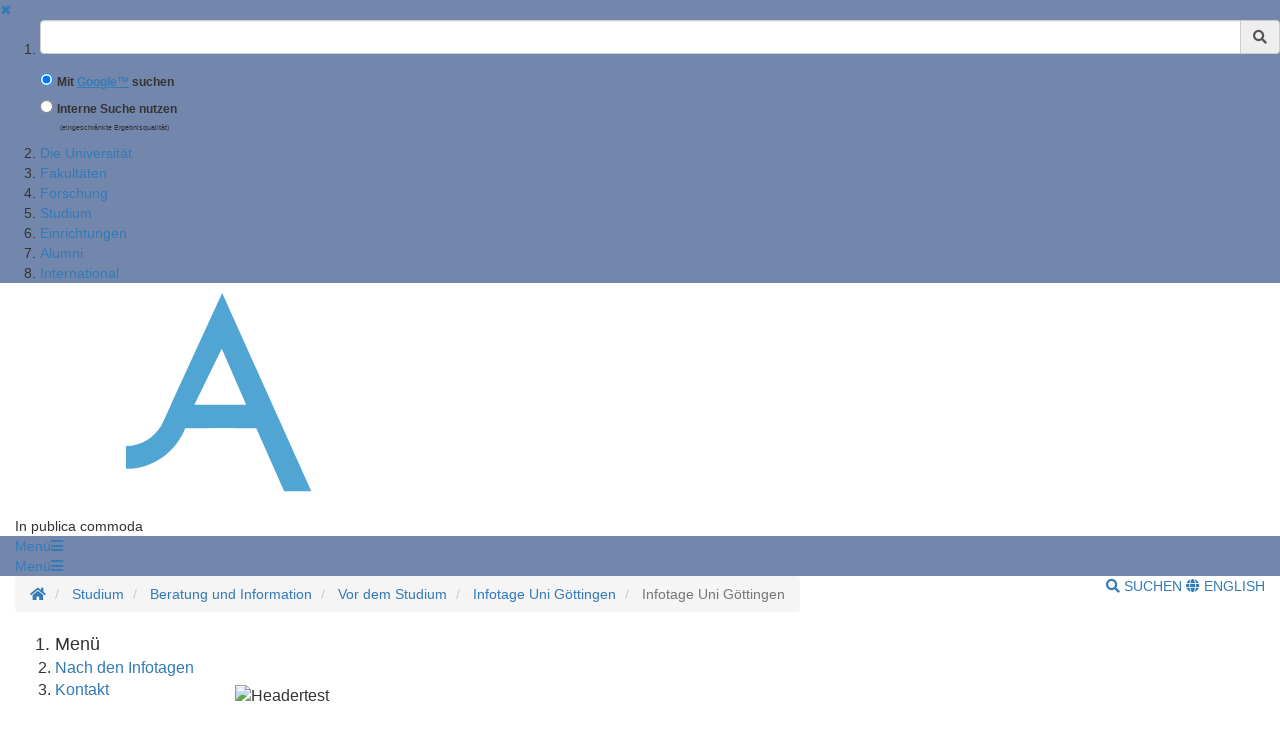

--- FILE ---
content_type: text/html;charset=UTF-8
request_url: https://www.uni-goettingen.de/de/673108.html
body_size: 14928
content:
<!DOCTYPE html>
<html dir="ltr" lang="de">

<head>
    <title>Infotage Uni Göttingen - Georg-August-Universit&auml;t G&ouml;ttingen</title>
    <!-- meta tags -->
    <meta http-equiv="Content-Type" content="text/html; charset=utf-8">
<meta http-equiv="X-UA-Compatible" content="IE=Edge,chrome=1">

<!-- OffCanvas Sidebar -->
<meta name="viewport" content="width=device-width, initial-scale=1.0, maximum-scale=1.0, user-scalable=no" />
<!-- Offcanvas Sidebar Ende -->


<!-- Metatags -->

    <meta name="description" content="Webseiten der Georg-August-Universit&auml;t G&ouml;ttingen">
        <meta name="og:description" content="Webseiten der Georg-August-Universit&auml;t G&ouml;ttingen">
    <meta name="og:site_name" content="Georg-August Universität Göttingen" />
    <meta name="og:title" content="Infotage Uni Göttingen - Georg-August-Universit&auml;t G&ouml;ttingen" />
    
<link name="og:url" content="https://www.uni-goettingen.de/de/673108.html" />

<meta name="og:type" content="Website" />


<meta name="DC.description" content="Webseiten der Georg-August-Universit&auml;t G&ouml;ttingen">
<meta name="author" content="Georg-August-Universit&auml;t G&ouml;ttingen - &Ouml;ffentlichkeitsarbeit">
<meta name="DC.creator" content="Georg-August-Universit&auml;t G&ouml;ttingen - &Ouml;ffentlichkeitsarbeit">
<meta name="generator" content="G&ouml;ttinger Content Management System (GCMS)">
<meta name="geo.region" content="DE-NI" />
<meta name="geo.placename" content="G&ouml;ttingen" />
<meta name="geo.position" content="51.534063;9.937966" />
<meta name="ICBM" content="51.534063, 9.937966" /> 
    <!-- icons and theme colors for various OS -->
    <link rel="apple-touch-icon" sizes="180x180" href="/img/redesign/favicons/apple-touch-icon.png">
    <link rel="icon" type="image/png" href="/img/redesign/favicons/favicon-32x32.png" sizes="32x32">
    <link rel="icon" type="image/png" href="/img/redesign/favicons/favicon-16x16.png" sizes="16x16">
    <link rel="manifest" href="/img/redesign/favicons/manifest.json">
    <link rel="mask-icon" href="/img/redesign/favicons/safari-pinned-tab.svg" color="#13306a">
    <meta name="theme-color" content="#13306a">

    <!-- Google Site Verification -->
    <meta name="google-site-verification" content="XLuHHDYYiuRkAjLrv8xqjsBz3F4ecobfK46Fh-j6AqA" />
    <!-- uni-goettingen.de -->
    <meta name="google-site-verification" content="DH0L1y6PfeMmBX7S0m9OUk5lXbue3RdTqbxXZRxOOug" />
    <!-- ugoe.de -->
    <meta name="google-site-verification" content="DLfOp5ZsuXwK-ZsN-Kmbelrq2DTZH3xJ9_HbrOYRYw8" />
    <!-- jura-goettingen.de -->

    <!-- Bootstrap 3.4.1 styles -->
    <link href="/resources/bootstrap/css/bootstrap.min.css" rel="stylesheet">

    <!-- FontAwesome 5.14.0 styles -->
    <link href="/resources/font-awesome/css/all.min.css" rel="stylesheet">

    <!-- Fancybox 3.5.7 styles -->
    <link href="/resources/fancybox/jquery.fancybox.min.css" rel="stylesheet">

    <!-- GCMS default styles -->
    <link href="/css/default.css?v=1" rel="stylesheet">

    <!-- jQuery 3.5.1 library -->
    <script src="/js/jquery/jquery-3.5.1.min.js"></script>

    <!-- Bootstrap 3.4.1 library -->
    <script src="/resources/bootstrap/js/bootstrap.min.js"></script>

    <!-- Fancybox 3.5.7 library -->
    <script src="/resources/fancybox/jquery.fancybox.min.js"></script>
    <!-- Script für ContentBlocker für iFrames und Twitter bzw SocialFilter -->
    <script src="/resources/IFrameShield/iFrameShield.js"></script>

    <!-- ContentBlocker toggle switch -->
    <link href="/resources/IFrameShield/iFrameShield.css" rel="stylesheet">

        <script src="https://matomo.gwdg.de/matomo.js"></script>

<script type="text/javascript">

    function hideCookieBanner() {
        var cookieBanner = document.getElementById("cookie_banner_footer");
        cookieBanner.className="hide_banner"
    }

    function isCookieSet(cookieName) {
        return document.cookie.split(';').some((item) => item.trim().startsWith(cookieName))
    }

    function setCookie(cookieName, cookieValue, expirationDays) {
        var d = new Date();
        d.setTime(d.getTime() + (expirationDays * 24 * 60 * 60 * 1000));
        var expires = "expires=" + d.toUTCString();
        document.cookie = cookieName + "=" + cookieValue + ";" + expires + ";path=/";
    }

    function deleteCookie(name) {
        document.cookie = name +'=; Path=/; Expires=Thu, 01 Jan 1970 00:00:01 GMT;';
    }

    function setMatomoOptIn() {
        deleteCookie('matomo_optOut')
        setCookie("matomo_optIn", 1, 365)
        location.reload();
    }

    function setMatomoOptOut() {
        setCookie("matomo_optOut", 1, 365)
        location.reload();
    }

    function deleteMatomoCookies(){
        var matomoCookies = document.cookie.split(';').filter(cookie => cookie.trim().startsWith('_pk_'));
        matomoCookies.forEach((cookie, i) => deleteCookie(cookie));
        deleteCookie("matomo_optIn")
        setMatomoOptOut()
        location.reload();
    }

    if(isCookieSet('matomo_optIn')) {
                var pkBaseURL = "https://matomo.gwdg.de/";
        try {
            var matomoTracker = Matomo.getTracker(pkBaseURL + "matomo.php", 14);
            matomoTracker.trackPageView();
            matomoTracker.enableLinkTracking();
            matomoTracker.setDocumentTitle('Infotage Uni Göttingen');
        } catch( err ) {}
            }

</script>
<!-- End Piwik Tag -->






     <!-- Faculty color -->
    <style>
        #navigation-affix, #navigation-toggle, #search-content, #sidebarLeft, #navigation-container-mobil {
        background-color: #7387ad;
        }
        .box {
        border-color: #7387ad;
        }
        .facInfoFarbe_border {
        border-color: #7387ad;
        }
        .facInfoFarbe_background {
        background-color: #7387ad;
        }
        .facInfoFarbe_text {
        color: #7387ad;
        }
    </style>

    
    <!-- Template:  categories3 -->
    <!-- OffCanvas Sidebar -->
    <link rel="stylesheet" href="/css/offcanvas.css" />
    <script src="/js/jquery/jquery.offcanvas.js"></script>
    <script>
        jQuery(document).ready(function($) {
            $('html').offcanvas({
                hasSidebarLeft: true,
                hasSidebarRight: false
            });

            //Animatefunktion überschreiben, damit ein animate auf body auf scrollable-area durchgereicht wird.
            var oAnimate = $.fn.animate;
            $.fn.animate = function() {
                if (this.is('body')) {
                    return oAnimate.apply($('#scrollable-area'), arguments);
                } else {
                    return oAnimate.apply(this, arguments)
                };
            }

            //Überschreibe Bootstrapfunktionen, damit das offcanvas Menü funktioniert und die Bootstrap Modals an #page geheftet werden und nicht an body
            _backdrop = $.fn.modal.Constructor.prototype.backdrop;
            $.extend(
                $.fn.modal.Constructor.prototype, {
                    backdrop: function(callback) {
                        _backdrop.apply(this, arguments)
                        $('.modal-backdrop').appendTo('#page')
                    }
                }
            )
        });
    </script>
    <!-- If browser is internet explorer run HTML5 compatibility code -->
    <!-- Ende OffCanvas Sidebar -->
</head>    <script>
        const forms = document.getElementsByClassName('search-form');

        function updateFormAction(){
        var currentPath = window.location.pathname;
        console.log(currentPath);

        var host = window.location.hostname;
        var port = window.location.port;
        var protocol = window.location.protocol;

        var meiliRadioDesktop = document.getElementById('meiliRadio');
        var meiliRadioMobile = document.getElementById('meiliRadioMobile');
        var googleRadioDesktop = document.getElementById('googleRadio');
        var googleRadioMobile = document.getElementById('googleRadioMobile');
        var absoluteURL;
        if(meiliRadioDesktop.checked == true || meiliRadioMobile.checked == true){
            if(currentPath.includes('/en/')){
                for(let i = 0; i < forms.length; i++){
                    absoluteURL = protocol + "/en/meili/suche.html";
                    forms[i].setAttribute("action", absoluteURL);
                    if(forms[i].action.includes('google')){
                        forms[i].action = forms[i].action.replace("google/", "");
                    }
                }
            }else{
                for(let i = 0; i < forms.length; i++){
                    absoluteURL = protocol + "/de/meili/suche.html";
                    forms[i].setAttribute("action", absoluteURL);
                }
            }
        }else{
            if(currentPath.includes('en') || currentPath.includes('de')){
                for(let i = 0; i < forms.length; i++){
                    absoluteURL = protocol + "/google/suche.html";
                    forms[i].setAttribute("action", absoluteURL);
                }
            }else{
                googleRadioMobile.checked = true;
                googleRadioDesktop.checked = true;
                for(let i = 0; i < forms.length; i++){
                    absoluteURL = protocol + "/de/google/suche.html";
                    forms[i].setAttribute("action", absoluteURL);
                }
            }
        }
    }
    
    //add user input to action
    function updateUrl(){
        console.log("aufgerufen");
        let inputs = document.getElementsByClassName('form-control');
        for(let i = 0; i < forms.length; i++){
            forms[i].action = forms[i].action + "?query=" + inputs[i].value;
        }
        return true;
    }

    </script>


<body>
<aside id="sidebarLeft" class="sidebarLeft">
    <div class="scrollableArea">
        <a class="shutLeft" href="">&#10006;</a>
        <ol id="padded-light" class="paddedLight">
            <li>
                <form  class="search-form" name="searchMobile" method="POST" action="/de/google/suche.html" onsubmit="updateUrl()">
                    <div class="form-group">
                        <label class="sr-only" for="search">Suchbegriff</label>
                        <div class="input-group">
                            <input type="text" class="form-control" id="search-mobile" name="query">
                            <div class="input-group-addon" style="cursor:pointer;" onclick="updateUrl(); document.forms.searchMobile.submit();"><span class="fas fa-search"></span></div>
                        </div>
                    </div>
                    <div class="form-check">
                        <input checked class="form-check-input" type="radio" name="searchengineRadio" id="googleRadioMobile" value="option1" onclick="updateFormAction()">
                        <label for="searchengineRadio" class="form-check-input" style="font-size:85%;">
                            Mit <a style="display: inline-block" target="blank" href="https://www.uni-goettingen.de/de/439479.html#google"><u>Google™</u></a> suchen                        </label>
                    </div>
                    <div class="form-check">
                        <input class="form-check-input" type="radio" name="searchengineRadio" id="meiliRadioMobile" value="option1" onclick="updateFormAction()">
                        <label for="searchengineRadio" class="form-check-label" style="font-size: 85%;">
                            Interne Suche nutzen                        </label>
                        <div>
                            <p style="font-size: 50%; margin-left: 2rem;">(eingeschränkte Ergebnisqualität)</p>
                        </div>
                    </div>
                </form>
            </li>
                                                                        <li><a href="/de/die+universit%c3%a4t/50217.html">Die Universität</a></li>
                                                                                                            <li><a href="/de/fakult%c3%a4ten/2925.html">Fakultäten</a></li>
                                                                                                            <li><a href="/de/forschung/3.html">Forschung</a></li>
                                                                                                            <li><a href="/de/studium/13.html">Studium</a></li>
                                                                                                            <li><a href="/de/einrichtungen/4.html">Einrichtungen</a></li>
                                                                                                            <li><a href="/de/alumni/1982.html">Alumni</a></li>
                                                                                                            <li><a href="/de/international/502946.html">International</a></li>
                                                        </ol>
    </div>
</aside>

<section id="page" class="page">
    <div id="scrollable-area" class="scrollableArea">
    <header id="header-logo-container">
        <div class="container-fluid logo-container">
            <a href="/"><img id="logo" src="/img/redesign/logo.svg" alt="Georg-August-Universit&auml;t G&ouml;ttingen"><img id="print-logo" class="hidden" src="/img/redesign/print-logo.svg" alt="Georg-August-Universit&auml;t G&ouml;ttingen"></a>

                            <span>In publica commoda</span>
                    </div>
    </header>

    <div id="navigation-container-mobil" class="sticky-top">
        <div class="container-fluid">
            <a id="navigation-toggle-mobil" role="button" aria-expanded="false" aria-controls="navigation"><span>Men&uuml;</span><span id="leftBurger" class="slideRight fas fa-bars"></span></a>
        </div>
    </div>
        <div id="navigation-container" class="sticky-top">
            <div id="navigation-affix">
                <div class="container-fluid">
                    <a id="navigation-toggle" role="button" data-toggle="collapse" aria-expanded="false" aria-controls="navigation"><span>Men&uuml;</span><span class="fas fa-bars"></span></a>
                    <div id="navigation" class="collapse">
                        <nav>
                            <ol>
                                                                                                                                                        <li><a href="/de/die+universit%c3%a4t/50217.html">Die Universität</a></li>
                                                                                                                                                                                                                                    <li><a href="/de/fakult%c3%a4ten/2925.html">Fakultäten</a></li>
                                                                                                                                                                                                                                    <li><a href="/de/forschung/3.html">Forschung</a></li>
                                                                                                                                                                                                                                    <li><a href="/de/studium/13.html">Studium</a></li>
                                                                                                                                                                                                                                    <li><a href="/de/einrichtungen/4.html">Einrichtungen</a></li>
                                                                                                                                                                                                                                    <li><a href="/de/alumni/1982.html">Alumni</a></li>
                                                                                                                                                                                                                                    <li><a href="/de/international/502946.html">International</a></li>
                                                                                                                                        </ol>
                        </nav>
                        <form  class="search-form" method="POST" action="/de/google/suche.html" onsubmit="return updateUrl()">
                            <div class="form-group">
                                <label class="sr-only" for="search">Suchbegriff</label>
                                <div class="input-group">
                                    <input type="text" class="form-control" id="search-mobile" name="query">
                                    <div class="input-group-addon" style="cursor:pointer;" onclick="document.forms.search.submit()"><span class="fas fa-search"></span></div>
                                </div>
                            </div>
                        </form>
                    </div>
                </div>
            </div>
        </div>
        <div id="search-container">
            <div id="search-content" class="collapse hidden-xs">
                <div class="container-fluid">
                    <div class="row">
                        <div id="search-form" class="col-sm-6 h-100">
                            <form class="search-form" id="searchForm" name="search" method="POST" action="/de/google/suche.html" onsubmit="return updateUrl()" style="display: block;">
                                <div class="form-group">
                                    <label class="sr-only" for="search">Suchbegriff</label>
                                    <div class="input-group">
                                        <input type="text" class="form-control" id="search" name="query">
                                        <div class="input-group-addon" style="cursor:pointer;" onclick="updateUrl(); document.forms.search.submit();"><span class="fas fa-search"></span></div>
                                    </div>
                                </div>
                                <div class="form-check">
                                    <input checked name="searchengineRadio" class="form-check-input" type="radio" id="googleRadio" onclick="updateFormAction()">
                                    <label class="form-check-label" for="googleRadio">
                                        Mit Google™ suchen                                    </label>
                                </div>
                                <div class="form-check" style="display: inline-block;">
                                    <input name="searchengineRadio" class="form-check-input" type="radio" id="meiliRadio" onclick="updateFormAction()">
                                    <span class="form-check-label" for="meiliRadio">
                                        Interne Suche nutzen (eingeschränkte Ergebnisqualität).                                    </span>
                                </div>
                                <div>
                                    <button style="margin-top: 1rem;" type="submit" class="btn btn-primary">Suche starten</button>
                                </div>
                            </form>
                        </div>
                                                    <div class="col-sm-6 h-100" style="margin-top: 2rem;">
                                <p class="mt-3">Mit der Nutzung der Google™ Suche stimmen Sie den <a target="_blank" href="https://policies.google.com/"><u>Datenschutzbestimmungen</u></a> von Google™ zu</p>
                                <label style="margin-top: 2.5rem;" for="eCampus">Auf der Suche nach Personen, Veranstaltungen oder Räumen ?</label>
                                <a target="_blank" href="https://ecampus.uni-goettingen.de/">
                                    <button name="eCampus" class="btn btn-primary" style="margin-top: 1rem;">
                                        <span class="material-symbols-outlined"></span>
                                        Zum eCampus
                                    </button>
                                </a>
                            </div>
                            <div class="col-sm-12">
                                <a id="search-close" role="button" data-toggle="collapse" href="#search-content" aria-expanded="false" aria-controls="search-content"><span class="fas fa-times"></span> Schlie&szlig;en</a>
                            </div>
                                            </div>
                </div>
            </div>
        </div> <!-- Ende Search container -->
<nav aria-label="breadcrumb" id="breadcrumb-container" class="overflow-auto">

    <!-- DESKTOP -->
    <div class="container-fluid">
    <ol class="hidden-xs breadcrumb bg-white pull-left px-0 mb-0">
        <li class="breadcrumb-item">
            <a href="/de/1.html" title="Homepage">
                <span class="fas fa-home"></span>
                <span class="sr-only">Startseite</span>
            </a>
        </li>
                        <li class="breadcrumb-item"  title="Modified:            2025-08-18">
            <a href="/de/studium/13.html" title="Studium">Studium</a>
        </li>
                                <li class="breadcrumb-item"  title="Modified:            2025-08-18">
            <a href="/de/beratung+und+information/47218.html" title="Beratung und Information">Beratung und Information</a>
        </li>
                                <li class="breadcrumb-item"  title="Modified:            2025-08-18">
            <a href="/de/vor+dem+studium/47219.html" title="Vor dem Studium">Vor dem Studium</a>
        </li>
                                <li class="breadcrumb-item"  title="Modified:            2025-08-18">
            <a href="/de/infotage+uni+g%c3%b6ttingen/638341.html" title="Infotage Uni Göttingen">Infotage Uni Göttingen</a>
        </li>
                                <li class="breadcrumb-item active"  title="Modified:            2025-08-18">
            <span title="Infotage Uni Göttingen">Infotage Uni Göttingen</a>
        </li>
                    </ol>
    <!-- MOBILE -->

    <ol id="breadcrumb-mobile" class="visible-xs breadcrumb bg-white pull-left px-0 mb-0 ">
                                                                        <li class="breadcrumb-item"  title="Modified:            2025-08-18">
            <a href="/de/infotage+uni+g%c3%b6ttingen/638341.html" title="Infotage Uni Göttingen">Infotage Uni Göttingen</a>
        </li>
                                    </ol>

    <div class="pull-right py-4 text-uppercase">
        <a id="search-button" class="hidden-xs mr-4" role="button" data-toggle="collapse" href="#search-content"
            aria-expanded="false" aria-controls="search-content">
                            <span class="fas fa-search"></span> Suchen
                    </a>
                        <a class="lang-button"
            href="/en/673108.html">
                        <span class="fas fa-globe"></span> English
                    </a>
                    </div>

    </div>
</nav>
    <div id="main">
      <div class="container-fluid">

          

        <div id="page-content" class="row">


          <article class="col-sm-8">
            <!-- Language Warning -->
            
            <!-- Inhalt  -->
          	          		<h1></h1>
          		<p class="text"></p>
<style>


/**FIX für Modal-Anzeigefehler auf iOS***/
.modal-backdrop {
  display: none;
}

/***************************/
/*      PRESENTATION       */
/***************************/
@media only screen and (min-width: 768px) {
	#page-content {
		display: flex;
	}
	
	#page-content > .col-sm-4 {
		width: 220px;
		flex-shrink: 0;
	}

	#page-content > .col-sm-8 {
		width: 100%;
	}

	#page-content > aside > .box {
		position: sticky;
		top: 36px;
		border-top: none;
	}
}

section > .banner:not(:last-child) {
	padding-bottom: 0px; padding-top: 5px;
}

@media only screen and (min-width: 1024px) {	
	.banner {
		position: relative;
	}

	.banner > h2 {
		display: inline-block;
		padding: .8em;
		margin: 0;
		background-color: rgba(255, 255, 255, 0.9);
		color: #13306a;
		position: absolute;
		left: 18px;
		bottom: 18px;
	}
}

/***************************/
/*        OVERRIDES        */
/***************************/


.alert {
	border: none;
	border-radius: 0;
}

#main a, #main a:hover, #main a:visited {
}

#main a.card, #main a.card:hover, #main a.card:visited,
#main a.message, #main a.message:hover, #main a.message:visited,
#main a.alert, #main a.alert:hover, #main a.alert:visited  {
	display: block;
	text-decoration: none;
	color: inherit;
}

#main a.btn, #main a.btn:hover, #main a.btn:visited {
	color: #fff;
}
#main a.btn-primary:hover, .btn-primary:hover {
	background-color: #286090
}

#page-content .section > a {
	text-decoration: none;
	border-bottom: none;
}

#page-content article.col-sm-8 {
	padding-right: 15px;
}

#page-content article a[data-toggle=pill] {
	border-bottom: inherit;
}

/***************************/
/*        GLOBALS          */
/***************************/

@media only screen and (min-width: 768px) {
	.multicol {
		column-count: 2;
		column-gap: 1em;
	}

	.multicol.multicol-three-columns {
		column-count: 3;
	}
}

section:not(.article--header) > h1:first-child {
	padding-top: 41px;
}

.targetable:target {
	/* animation: focusable 1s linear; */
}

@media only screen and (min-width: 768px) {
	#page-content article {
		order: 2;
	}

	#page-content aside {
		order: 1;
		display: block;
	}
}


/***************************/
/*       TYPOGRAPGHY       */
/***************************/


.small-break {
	display: block;
	word-break: normal;
}

h1 .small, h2 .small, h3 .small, h1 .small, h2 .small, h3 .small {
	font-family: 'Calibri Light', sans-serif;
}

h1 {
	font-size: 36px;
}

h2 {
	font-size: 30px;
}

h3 {
	font-size: 24px;
	font-weight: normal;
}

h4, h5, h6 {
	font-size: 18px;
	font-weight: bold;
}

h1, h2, h3, h4, h5, h6 {
	/* word-break: break-all; */
}

#page-content article, #page-content aside, ol.box li a {
	font-size: 16px;
}

#page-content .separator {
	font-size: 18px;
}

@media only screen and (min-width: 920px) {
	h1, h2, h3, h4, h5, h6 {
		word-break: normal;
	}
}

/***************************/
/*         HEADER          */
/***************************/

@media only screen and (max-width: 920px) {
	.article--header > h1 {
		font-size: 30px;
	}
}

@media only screen and (max-width: 767px) {
	.article--header > h1 {
		margin-top: 0;
	}
}


/***************************/
/*          BODY           */
/***************************/

.section {
	position: relative;
	margin-top: 1.5em;
}

:target {
	padding-top: 1px;
}

/* .section:after {
	content: ' ';
	height: 3px;
	width: 90px;
	background: #7286ac;
	position: absolute;
	top: 40px;
	left: 27px;
} */

.card, .alert, .message {
	margin-bottom: 1em;
	width: 100%;
}

.board {
	list-style-type: none;
	padding: 0;
	margin: -.5em -.5em 0 -.5em;
	display: flex;
	flex-wrap: wrap;
}

.board > * {
	margin: .5em;
	width: 100%;
}

.alert, .message {
	display: flex;
}

.alert .alert--icon {
	width: 2em;
	padding-left: .2em;
}

.alert .alert--body {
	width: calc(100% - 2em);
}

.alert .alert--icon {
	font-size: 21px;
}

.message {
	padding: 1em;
}

.message.message-border {
	border-left: 3px solid #f3921f;
}

.message .message--icon {
	font-size: 36px;
	color: #f3921f;
	width: 2em;
	padding-left: .2em;
}

.message .message--body {
	width: calc(100% - 1.5em);
}

@media only screen and (max-width: 420px) {
	.message {
		flex-direction: column;
	}

	.message .message--icon {
		width: 100%;
		text-align: center;
		padding-bottom: .5em;
		padding-left: 0;
	}

	.message .message--body {
		width: 100%;
	}
}

.card, .message {
	background-color: #f1f1f1;
}

.card--banner, .alert--icon {
	overflow: hidden;
}

.card--banner img {
	width: 100%;
	height: auto;
	display: block;
	transition: all .5s linear;
}

.card:hover img {
	transform: scale(1.05);
}

.card--body {
	padding: 1em;	
}

.card--body h2, .card--body h3, .message--body h2, .message--body h3 {
	margin-top: 0;
	color: #13306a;
}

.card--body h2, .message--body h2 {
	font-size: 18px;
}

.card--body h3, .message--body h3 {
	font-size: 16px;
}

.card--body p {
	color: #4c4c4c;
	font-size: 14px;
}

.card.card-bubble {
    background-image: radial-gradient(16em 16em at 10% 20%, #fafafa 50%, #f1f1f1 50%);
    background-repeat: no-repeat;
    background-size: 100% 100%;
    transition: background-size .5s linear;
}

.card.card-bubble:hover {
    background-size: 160% 120%;
}

.card.card-bubble .card--body {
	margin: 0;
	padding: 2em;
	min-height: 8em;
}


.card.card-featured {
	display: flex;
	flex-direction: column;
}

.card.card-featured .card--body + .card--banner {
	order: -1;
}


.board-one-two-columns > :nth-child(2) {
	order: -1;
}

.board-one-two-columns .wide {
	display: inline;
}

.board-one-two-columns .default {
	display: none;
}

@media only screen and (min-width: 480px) {
	.board-three-columns > * {
		width: calc(50% - 1em);
		flex: 0 1 calc(50% - 1em);
	}
	
	.board-two-columns > * {
		width: calc(50% - 1em);
		flex: 0 1 calc(50% - 1em);
	}

	.board-one-two-columns > :first-child {
		width: calc(50% - 1em);
		flex: 0 1 calc(50% - 1em);
	}

	.board-one-two-columns > :nth-child(2) {
		width: calc(100% - 1em);
	}
}

@media only screen and (min-width: 920px) {
	.board-three-columns > * {
		width: calc(33.3333% - 1em);
		flex: 0 1 calc(33.3333% - 1em);
	}

	.board-one-two-columns > :first-child {
		width: calc(33.3333% - 1em);
		flex: 0 1 calc(33.3333% - 1em);
	}

	.board-one-two-columns > :nth-child(2) {
		width: calc(66.6667% - 1em);
		flex: 0 1 calc(66% - 1em);
		order: unset;
	}

	.board-one-two-columns .wide {
		display: none;
	}

	.board-one-two-columns .default {
		display: inline;
	}

	.card.card-featured {
		flex-direction: row;
	}

	.card.card-featured .card--banner {
		flex: 0 1 40%;
		width: 40%;
	}

	.card.card-featured .card--banner.card--banner-inline {
		padding-top: 1em;
		padding-left: 1em;
	}

	.card.card-featured .card--body + .card--banner.card--banner-inline {
		padding-top: 1em;
		padding-left: 0;
		padding-right: 1em;
		order: 1;
	}
}


/***************************/
/*      Neu von S     */
/***************************/



.hu-item img{
		float: right;
		display: block;
		margin-left: 10px;
	}

	.row carousel-container{
		margin-top: 60px;
	}	

	.row-tab{
		margin-top: 10px;
	}
	
	.btn-sk {
		text-align: center;
		border: none;
		display: block;
		width: 100%;
		font-size: 20px;
		padding: 0px 0px 4px;
		background:none;
	}
	
	.headline-sk {
		margin-top: 4px;
		padding-left: 0px;
		padding-right: 10 px;
		padding-bottom: 0px;
		color: #666;
	}






/***************************/
/*       ANIMATIONS        */
/***************************/

@keyframes focusable {
    0%     {background-color: transparent;}
    50.0%  {background-color: #f1f1f1;}
    100.0%  {background-color: transparent;}
}


/***************************/
/*       MISC             */
/***************************/

.toc {
	padding: 1em;
	background: #f1f1f1;
	line-height: 1.4;
	margin-top: 1em;
}

.toc > h2:first-child {
	margin-top: 0;
}

@media only screen and (max-width: 919px) {
	.toc > h2 {
		font-size: 21px;
	}
}

.article--header video {
	max-width: 640px;  
	left: 50%;
	position: relative;
	transform: translateX(-50%);
}

.card .card--body.card--body-button {
	height: 100%;
	position: relative;
	padding-bottom: 4em;
}

.card .card--body.card--body-flex {
	display: flex;
	flex-direction: column;
	justify-content: space-between;
	height: 100%;
}

.card .card--body.card--body-button > .btn {
	position: absolute;
	bottom: 2em;
}

.card .card--body.card--body-button > .card--body-btn {
	position: absolute;
	bottom: 2em;
}

.card .card--body.card--body-button > .card--body-btn .text,
.card .card--body.card--body-flex a.text {
	font-size: 14px;
	margin-left: .5em;
	float: right;
}

.alert {
	padding: 0;
	margin: 1em 0;
	width: 100%;
	background-color: #f1f1f1;
	display: flex;
	flex-direction: row;
}

.alert--body {
	padding: 1em;
}

.alert--banner {
	padding-top: 1em;
	padding-left: 1em;
	padding-right: 1em;
	flex: 0 0 60px;
	width: 60px;
}

.alert--body {
	flex: 0 1 100%;
	width: 100%;
}

.alert.alert-featured .alert--banner.alert--banner-inline {
	padding-top: 1em;
	padding-left: 1em;
	padding-right: 0;
}

.alert--banner img {
	width: 100%;
	height: auto;
	display: block;
	margin: auto;
}

.alert--body h2 {
	margin-top: 0;
	font-size: 24px;
	color: #13306a;
}


@media only screen and (max-width: 767px) {
	.alert--body h2 {
		font-size: 21px;
	}

	.alert--banner {
		flex: 0 0 40px;
		width: 40px;
	}
}

.alert--body p {
	color: #4c4c4c;
}

.table--container {
	overflow-x: auto;
	overflow-y: auto;
}

table {	
	border-style: hidden;
	table-layout: fixed;
	margin-top: 1em;
}

td, th {
	padding: 1em;
	border: .5em solid white;
	background-color: #f1f1f1;
	vertical-align: top;
}

td {
	max-width: 298px;
}

th[scope=row] {
	padding: 1em .5em;
}

.cell--empty {
	background-color: white;
}

.cell--empty.cell--timebreak {
	background-color: #f5f5f5;
}

.cell--timebreak {
	min-width: 40px;
	line-height: .2;
	padding: 0;
}

.cell--heading {
	font-size: 18px;
	color: #13306a;
}

.cell--description {
	font-size: 14px;
}

.cell--footer {
	margin-top: 1.5em;
}

.cell--footer .btn {
	padding: .3em .6em;
}

#coursesSearch select {
	width: auto;
	height: auto;
	font-size: 21px;
	margin: auto;
}

@media only screen and (max-width: 1024px) {
	.table--container {
		margin-top: 8px;
		margin-right: -8px;
		margin-left: -8px;
	}

	table, tbody {
		display: block;
		margin: 0;
	}

	tr {
		display: flex;
		flex-wrap: wrap;
	}

	th[scope="row"] {
		width: 100%;
		font-size: 21px;
		background-color: white;
		padding-top: 0;
		padding-bottom: 0;
		margin: 0;
		border-width: 8px;
	}

	td {
		width: 50%;
		max-width: 50%;
		border-width: 8px;
	}

	.cell--empty {
		padding: 0;
	}
}

@media only screen and (max-width: 768px) {
	td {
		width: 100%;
		max-width: 100%;
	} 
	
	#coursesSearch select {
		width: 100%;
		font-size: 18px;
	}
}

.article--header a.btn:hover {
border-bottom: none;
}
</style><br /></p>
<section class="article--header">

	<h1 class="sr-only">Infotage Uni Göttingen</h1>
<img class="imagetag" src="/storage/pictures/3d55c28e7312782b4306bd67e08adc1a.jpg" alt="Headertest">
	<h1 style="color:#153268;">
Entdecke deine Möglichkeiten – finde dein Studium! <span class="small small-break" style= "padding-top: 5px;"></span></h1>

<p>Die Infotage 2025 sind vorbei. Wir bedanken uns bei allen Teilnehmenden und Beteiligten für die schöne Veranstaltung! </p>


<!--13. März 23- bis Ende Juli (ca)
<p>Studium an der Uni Göttingen? Ja, eine gute Wahl!</p>
	<p>Aber was kann und sollte ich studieren? Was heißt es eigentlich zu studieren, wie sehen ein Studium und der Alltag aus?</p>
	<p>Sie haben viele Fragen? Wir haben Antworten. Bei den Infotagen haben Sie die Möglichkeit, unsere Studiengänge kennenzulernen und Einblicke in die Welt des Studierens zu bekommen.</p>-->
	<p><b>Save the date:</b> Die nächsten Infotage finden am <b>9. und 10. März 2026 ab 10 Uhr</b> im <a href="https://www.geodata.uni-goettingen.de/lageplan/?piz=5257&etage=EG">Zentralen Hörsaalgebäude (ZHG)</a> statt.<br> Anmeldung und Programm finden Sie hier ab 21. Januar 2026. <!--Wir freuen uns auf Ihren Besuch!-->

</section>


<div class="toc visible-xs">
	<h2><i class="fas fa-sm fa-bars"></i> Menü</h2>
	<ul class="txtlist">
		
		<li><a href="#more">Nach den Infotagen</a></li>
                <li><a href="#contact">Kontakt</a></li>
<!--<li><i class="fa fa-calendar" aria-hidden="true"></i> 13. + 14. März 2023, 10-17 Uhr</li>-->
<!--<li><i class="fa fa-home" aria-hidden="true"></i> ZHG Uni Göttingen, Platz der Göttinger Sieben</li>-->
<!--<li><a href="https://survey.academiccloud.de/index.php/315256?lang=de" target="_blank">Feedback</a></li>-->
<!--<li><a href="/de/681723.html" target="_blank">Anreise</a></li>-->
	</ul>
	
	
<!--	<h2>Sie haben Fragen?</h2>
	<ul class="txtlist">
		<li><klink id="">Support</klink></li>
	</ul>-->
</div>



<hr>

<section id ="more">
	<div class="banner">
		<h2>Nach den Infotagen<span class="small small-break" style= "padding-top: 5px;">So viel gesehen und gehört! Wie geht's jetzt weiter?</span></h2>
		<img src="/storage/pictures/502f496222a104d0ad75dbb05bb23f45.jpg" style="display: block; width: 100%"></img>
	</div>
<p style= "padding-top: 5px;">Ihnen sind einige Fragen erst nach den Infotagen eingefallen? Oder es haben sich danach ganz neue ergeben? Natürlich helfen wir Ihnen auch gern nach den Infotagen dabei, Ihren Weg zum Studium zu finden.   </p>
	<ul class="board board-three-columns" style="margin-top: 1em">
		<li class="card">
			<div class="card--body">
				<h2><a class="text" href="/de/1697.html">Individuelle Beratung</a></h2>
				<p>Vereinbaren Sie einen Termin mit der Zentralen Studienberatung</p>
			</div>
		</li>
		<li class="card">
			<div class="card--body">
				<h2><a class="text" href="/de/47219.html">Studienvorbereitende Angebote</a></h2>
				<p>Nutzen Sie das Schnupperstudium und andere Angebote um Ihr Studium optimal vorzubereiten</p>
			</div>
		</li>
		
<!--<li class="card">
			<div class="card--body">
				<h2><a class="text" href="/de/627500.html">Dein Weg in die Mathematik

 </a></h2>
				<p>Online-Vortrag am 27. März 2025 um 16 Uhr.</p>
			</div>
		</li>-->



<!--<li class="card">
			<div class="card--body">
				<h2><a class="text" href="/de/640892.html#Vortrag">Und was willst Du später mal machen? Mit Geistes- und Kulturwissenschaften in den Beruf

 </a></h2>
				<p>Vortrag der Philosophischen Fakultät am 25. März 2025 um 17:00 Uhr. <br> Teilnahme ohne Voranmeldung möglich: einfach reinklicken und informieren! </p>
			</div>
		</li>-->



<!--<li class="card">
			<div class="card--body">
				<h2><a class="text" href="https://xlab-goettingen.de/in-menue-versteckt-alle-camps">Science Camps in den Osterferien 2025
 </a></h2>
				<p>Vertiefen Sie ein Thema aus der Biologie (07.-10.4.), Chemie (14.-17.4.), Medizin (14.-17.4.) oder Physik (22.-26.4.) und lernen Sie Ihr künftiges Studienfach noch besser kennen. </p>
			</div>
		</li>-->


		
	</ul>
</section>
<hr>



<section id ="contact">
	<div class="banner">
		<h2>Kontakt</h2>
		<img src="/storage/pictures/c5f46d8c34fef44faeab8790d8c7208a.png" style="display: block; width: 100%"></img>
	</div>
<p style= "padding-top: 5px;">Sie haben Fragen zu den Infotagen? Kontaktieren Sie uns gern unter <a href="mailto:infotage@uni-goettingen.de ">infotage@uni-goettingen.de </a> oder telefonisch unter 0551 – 39 26130 oder 0551 – 39 26149.<br>
<!--Wir freuen uns, wenn Sie uns dabei helfen, auf die Infotage aufmerksam zu machen. Materialien dafür finden Sie <a href="/de/671785.html">hier</a>.--></p>
	<ul class="board board-three-columns" style="margin-top: 1em">
	
</section>







<br /></p>
          	
          </article>

          <!-- Rechte Sidebar -->
          <aside class="col-sm-4">

                            <!-- Sidebar Bild -->
                            
              <!-- Unterseiten -->

                                <ol class="box">

                                                                              <li class="separator">
                                  Menü
                              </li>
                                                                                                        <li>
                                  <a href="/de/nach+den+infotagen/673110.html">
                                      <a href="#more">Nach den Infotagen
                                  </a>
                              </li>
                                                                                                        <li>
                                  <a href="/de/kontakt/673111.html">
                                      <a href="#contact">Kontakt</a>
                                  </a>
                              </li>
                                                                  </ol>
              
                            
          </aside>

        </div><!-- Ende page-content -->
      </div><!-- Ende container-fluid -->
    </div><!-- Ende main-->
    <footer>
    <div class="container-fluid">
                    <div class="row">
                <div class="col-sm-6 col-md-3">
                    <h3>Kontakt</h3>
                                            Georg-August-Universität Göttingen<br />
Wilhelmsplatz 1 (Aula)<br />
37073 Göttingen<br />
Tel. 0551 39-0
                        <a></a>
                                            
                </div>

                                    <div class="col-sm-6 col-md-3">
                        <h3>Soziale Medien</h3>
                        <ul id="social-buttons" class="social-icons-n list-unstyled">
                            <li>
                                <a href="https://www.facebook.com/georgiaaugusta" class="facebook">
                                    <svg xmlns="http://www.w3.org/2000/svg" viewBox="0 0 320 512" class="social-icons-n svg-facebook">
                                        <path d="M279.14 288l14.22-92.66h-88.91v-60.13c0-25.35 12.42-50.06 52.24-50.06h40.42V6.26S260.43 0 225.36 0c-73.22 0-121.08 44.38-121.08 124.72v70.62H22.89V288h81.39v224h100.17V288z"></path>
                                    </svg>
                                </a>
                            </li>
                            <li>
                                <a href="https://www.instagram.com/unigoettingen/" class="instagram">
                                    <svg xmlns="http://www.w3.org/2000/svg" viewBox="0 0 448 512" class="social-icons-n">
                                        <!--! Font Awesome Free 6.4.2 by @fontawesome - https://fontawesome.com License - https://fontawesome.com/license (Commercial License) Copyright 2023 Fonticons, Inc. -->
                                        <path d="M224.1 141c-63.6 0-114.9 51.3-114.9 114.9s51.3 114.9 114.9 114.9S339 319.5 339 255.9 287.7 141 224.1 141zm0 189.6c-41.1 0-74.7-33.5-74.7-74.7s33.5-74.7 74.7-74.7 74.7 33.5 74.7 74.7-33.6 74.7-74.7 74.7zm146.4-194.3c0 14.9-12 26.8-26.8 26.8-14.9 0-26.8-12-26.8-26.8s12-26.8 26.8-26.8 26.8 12 26.8 26.8zm76.1 27.2c-1.7-35.9-9.9-67.7-36.2-93.9-26.2-26.2-58-34.4-93.9-36.2-37-2.1-147.9-2.1-184.9 0-35.8 1.7-67.6 9.9-93.9 36.1s-34.4 58-36.2 93.9c-2.1 37-2.1 147.9 0 184.9 1.7 35.9 9.9 67.7 36.2 93.9s58 34.4 93.9 36.2c37 2.1 147.9 2.1 184.9 0 35.9-1.7 67.7-9.9 93.9-36.2 26.2-26.2 34.4-58 36.2-93.9 2.1-37 2.1-147.8 0-184.8zM398.8 388c-7.8 19.6-22.9 34.7-42.6 42.6-29.5 11.7-99.5 9-132.1 9s-102.7 2.6-132.1-9c-19.6-7.8-34.7-22.9-42.6-42.6-11.7-29.5-9-99.5-9-132.1s-2.6-102.7 9-132.1c7.8-19.6 22.9-34.7 42.6-42.6 29.5-11.7 99.5-9 132.1-9s102.7-2.6 132.1 9c19.6 7.8 34.7 22.9 42.6 42.6 11.7 29.5 9 99.5 9 132.1s2.7 102.7-9 132.1z"></path>
                                    </svg>
                                </a>
                            </li>
                            <li>
                                <a href="https://bsky.app/profile/uni-goettingen.de" class="bluesky">
                                    <svg xmlns="http://www.w3.org/2000/svg" viewBox="+30 0 512 512" class="social-icons-n">
                                        <!--! Font Awesome Free 6.4.2 by @fontawesome - https://fontawesome.com License - https://fontawesome.com/license (Commercial License) Copyright 2023 Fonticons, Inc. -->
                                        <path class="svg_light_up_bluesky" fill="gray" d="m135.72 44.03c66.496 49.921 138.02 151.14 164.28 205.46 26.262-54.316 97.782-155.54 164.28-205.46 47.98-36.021 125.72-63.892 125.72 24.795 0 17.712-10.155 148.79-16.111 170.07-20.703 73.984-96.144 92.854-163.25 81.433 117.3 19.964 147.14 86.092 82.697 152.22-122.39 125.59-175.91-31.511-189.63-71.766-2.514-7.3797-3.6904-10.832-3.7077-7.8964-0.0174-2.9357-1.1937 0.51669-3.7077 7.8964-13.714 40.255-67.233 197.36-189.63 71.766-64.444-66.128-34.605-132.26 82.697-152.22-67.108 11.421-142.55-7.4491-163.25-81.433-5.9562-21.282-16.111-152.36-16.111-170.07 0-88.687 77.742-60.816 125.72-24.795z" fill="#1185fe"/>
                                    </svg>
                                </a>
                            </li>
                            <li>
                                <a href="https://academiccloud.social/@unigoettingen" class="mastodon">
                                    <svg xmlns="http://www.w3.org/2000/svg" width="100" height="100"  viewBox="0 0 220 220" class="social-icons-n" >
                                        <!--! Font Awesome Free 6.4.2 by @fontawesome - https://fontawesome.com License - https://fontawesome.com/license (Commercial License) Copyright 2023 Fonticons, Inc. -->
                                        <path class="svg_light_up_mastodon" fill="gray" d="M211.80734 139.0875c-3.18125 16.36625-28.4925 34.2775-57.5625 37.74875-15.15875 1.80875-30.08375 3.47125-45.99875 2.74125-26.0275-1.1925-46.565-6.2125-46.565-6.2125 0 2.53375.15625 4.94625.46875 7.2025 3.38375 25.68625 25.47 27.225 46.39125 27.9425 21.11625.7225 39.91875-5.20625 39.91875-5.20625l.8675 19.09s-14.77 7.93125-41.08125 9.39c-14.50875.7975-32.52375-.365-53.50625-5.91875C9.23234 213.82 1.40609 165.31125.20859 116.09125c-.365-14.61375-.14-28.39375-.14-39.91875 0-50.33 32.97625-65.0825 32.97625-65.0825C49.67234 3.45375 78.20359.2425 107.86484 0h.72875c29.66125.2425 58.21125 3.45375 74.8375 11.09 0 0 32.975 14.7525 32.975 65.0825 0 0 .41375 37.13375-4.59875 62.915"/>
                                        <path class="m_in_mastodon" fill="#fff" d="M177.50984 80.077v60.94125h-24.14375v-59.15c0-12.46875-5.24625-18.7975-15.74-18.7975-11.6025 0-17.4175 7.5075-17.4175 22.3525v32.37625H96.20734V85.42325c0-14.845-5.81625-22.3525-17.41875-22.3525-10.49375 0-15.74 6.32875-15.74 18.7975v59.15H38.90484V80.077c0-12.455 3.17125-22.3525 9.54125-29.675 6.56875-7.3225 15.17125-11.07625 25.85-11.07625 12.355 0 21.71125 4.74875 27.8975 14.2475l6.01375 10.08125 6.015-10.08125c6.185-9.49875 15.54125-14.2475 27.8975-14.2475 10.6775 0 19.28 3.75375 25.85 11.07625 6.36875 7.3225 9.54 17.22 9.54 29.675"/>
                                    </svg>
                                </a>
                            </li>
                            <li>
                                <a href="https://www.youtube.com/channel/UCzg-z2TL0Ks4Efz5o0z7AxQ" class="youtube">
                                    <svg xmlns="http://www.w3.org/2000/svg" viewBox="0 0 576 512" class="social-icons-n">
                                        <!--! Font Awesome Free 6.4.2 by @fontawesome - https://fontawesome.com License - https://fontawesome.com/license (Commercial License) Copyright 2023 Fonticons, Inc. -->
                                        <path d="M549.655 124.083c-6.281-23.65-24.787-42.276-48.284-48.597C458.781 64 288 64 288 64S117.22 64 74.629 75.486c-23.497 6.322-42.003 24.947-48.284 48.597-11.412 42.867-11.412 132.305-11.412 132.305s0 89.438 11.412 132.305c6.281 23.65 24.787 41.5 48.284 47.821C117.22 448 288 448 288 448s170.78 0 213.371-11.486c23.497-6.321 42.003-24.171 48.284-47.821 11.412-42.867 11.412-132.305 11.412-132.305s0-89.438-11.412-132.305zm-317.51 213.508V175.185l142.739 81.205-142.739 81.201z"></path>
                                    </svg>
                                </a>
                            </li>
                            <li>
                                <a href="https://www.linkedin.com/school/33506/" class="linkedin">
                                    <svg xmlns="http://www.w3.org/2000/svg" viewBox="0 0 448 512" class="social-icons-n">
                                        <!--! Font Awesome Free 6.4.2 by @fontawesome - https://fontawesome.com License - https://fontawesome.com/license (Commercial License) Copyright 2023 Fonticons, Inc. -->
                                        <path d="M100.3 448H7.4V148.9h92.9zM53.8 108.1C24.1 108.1 0 83.5 0 53.8a53.8 53.8 0 0 1 107.6 0c0 29.7-24.1 54.3-53.8 54.3zM447.9 448h-92.7V302.4c0-34.7-.7-79.2-48.3-79.2-48.3 0-55.7 37.7-55.7 76.7V448h-92.8V148.9h89.1v40.8h1.3c12.4-23.5 42.7-48.3 87.9-48.3 94 0 111.3 61.9 111.3 142.3V448z"></path>
                                    </svg>
                                </a>
                            </li>
                        </ul>
                    </div>
                                <div class="clearfix visible-sm"></div>
                <div class="col-sm-6 col-md-4">
                    <h3>Online-Dienste</h3>
                    <ul class="list-unstyled">
                        <li><a href="https://ecampus.uni-goettingen.de/h1/pages/cs/sys/portal/subMenu.faces?navigationPosition=studiesOffered">Studienangebot (eCampus)</a></li>
                        <li><a href="https://ecampus.uni-goettingen.de/h1/pages/cs/sys/portal/subMenu.faces?navigationPosition=organisation">Organisation (eCampus)</a></li>
                        <li><a href="/de/45574.html">Pr&uuml;fungsverwaltung (FlexNow)</a></li>
                        <li><a href="https://studip.uni-goettingen.de/">Lernmanagement (Stud.IP)</a></li>
                        <li><a href="https://ecampus.uni-goettingen.de/">Studierendenportal (eCampus)</a></li>
                        <li><a href="https://academiccloud.de/services/chatai/" target="_blank">Chat AI</a> (<a href="https://academiccloud.de/services/" target="_blank">Academic Cloud</a>)</li>
                        <li><a href="/de/305223.html">Stellenausschreibungen</a></li>
                        <li><a href="https://www.stellenwerk-goettingen.de">Jobportal stellenwerk</a></li>
                    </ul>
                </div>
                <div class="col-sm-6 col-md-2">
                    <h3>Service</h3>
                    <ol class="list-unstyled">
                        <li><a href="/de/635204.html">Barrierefreiheit</a></li>
                        <li><a href="/de/439479.html">Datenschutz</a></li>
                        <li><a href="/de/545353.html">Kontakt</a></li>
                        <li><a href="/de/100652.html">Notfall</a></li>
                        <li><a href="https://intern.uni-goettingen.de/">Intranet</a></li>
                        <li><a href="http://www.geodata.uni-goettingen.de/lageplan/">Lageplan</a></li>
                        <li><a href="/de/105.html">Impressum</a></li>
                    </ol>
                </div>
            </div>
            </div>
            <div id="cookie_banner_footer" class="cookie_banner_footer">
                        </b><b>Verwendung von Cookies</b><br>
            Zur Erhebung von Besucherstatistiken verwenden wir Cookies. Die erfassten Daten sind anonymisiert und werden nicht an Dritte weitergegeben.<br>
            Weitere Informationen zu Cookies erhalten Sie in unserer <a href='/de/439479.html' target='_blank'><ins>Datenschutzerklärung</ins>.<br></a>
            <button onclick="setMatomoOptIn()" type="button" id="btnCookieAll" class="btn btn-secondary normal_button" style="color: #181818; padding: 10px 15px; margin: 10px; width:320px; font-size: 15px; font-weight: 600;">Zustimmen</button>
            <button onclick="deleteMatomoCookies()" type="button" id="btnCookieFunctions" class="btn btn-secondary ghost_button">Nur notwendige Funktionscookies akzeptieren</button>
        </div>
        <script type="text/javascript">
      if(isCookieSet('matomo_optOut') || isCookieSet('matomo_optIn')) {
          hideCookieBanner();
      }
   </script>
    </footer>
</div> <!-- Ende Scrollable Area -->
</section><!-- Ende Page Section -->
  </body>
</html>
